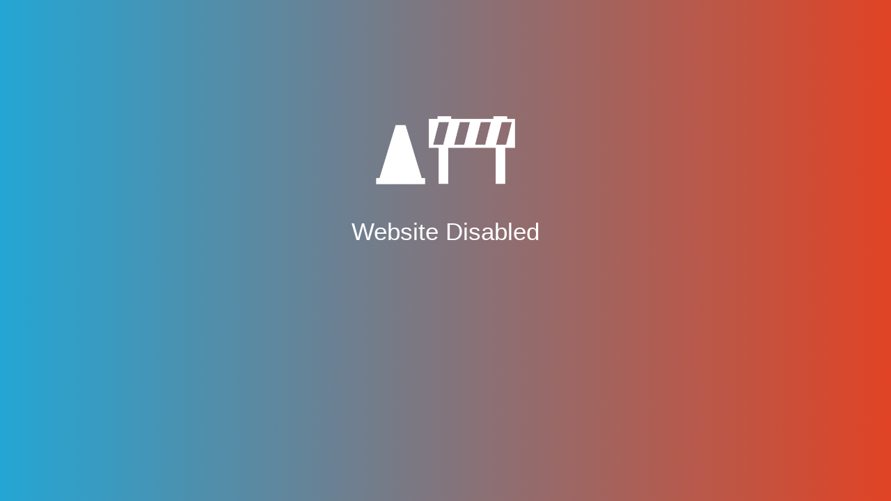

--- FILE ---
content_type: text/html; charset=UTF-8
request_url: https://broscience.com/tight-tummy-for-her-fit-affinity-review/
body_size: 716
content:
<!DOCTYPE html><html lang="en" xmlns="http://www.w3.org/1999/xhtml"><head> <meta charset="utf-8" /><base href="https://wpxhosting.com/" /><title>WordPress Hosting: WPX Hosting</title><meta property="og:url" content="https://wpxhosting.com/" /><meta property="og:title" content="I Recommend WPX Hosting" /><meta property="og:description" content="Two thumbs up - I recently switched to WPX Hosting and recommend their speed, service and security - they do know what they are talking about when it comes to WordPress hosting." /> <link rel="icon" href="https://cf.wpx.net/favicon.ico" type="image/x-icon"/><link rel="shortcut icon" href="https://cf.wpx.net/favicon.ico" type="image/x-icon" / <link href="https://fonts.googleapis.com/css?family=Montserrat" rel="stylesheet"> <style> body { color: #fff; background: linear-gradient(-45deg, #E14324, #23A6D5); } h1, h6 { font-family: Montserrat, sans-serif; font-weight: 400; font-size: 35px; text-align: center; position: absolute; top: 20%; right: 0; left: 0; padding-left: 50px; padding-right: 50px; } </style></head><body> <h1> <a href="https://wpxhosting.co.uk" title="WPX Hosting - Managed WordPress Hosting" style="text-decoration: none"> <img src="https://cf.wpx.net/img/Website-Disabled.png" style="width: 200px;" /> </a><br /> &nbsp; <br /> Website Disabled <br /> </h1><script defer src="https://static.cloudflareinsights.com/beacon.min.js/vcd15cbe7772f49c399c6a5babf22c1241717689176015" integrity="sha512-ZpsOmlRQV6y907TI0dKBHq9Md29nnaEIPlkf84rnaERnq6zvWvPUqr2ft8M1aS28oN72PdrCzSjY4U6VaAw1EQ==" data-cf-beacon='{"version":"2024.11.0","token":"adeed4a88a524f85b501fd4cc131d24c","r":1,"server_timing":{"name":{"cfCacheStatus":true,"cfEdge":true,"cfExtPri":true,"cfL4":true,"cfOrigin":true,"cfSpeedBrain":true},"location_startswith":null}}' crossorigin="anonymous"></script>
</body></html>